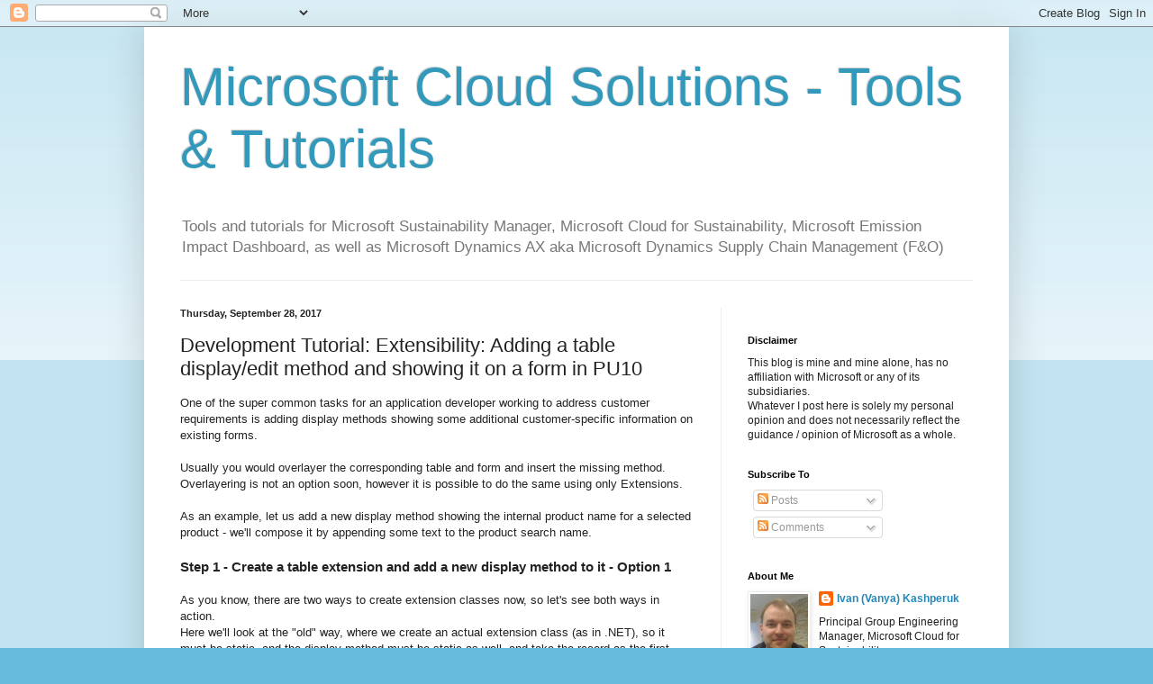

--- FILE ---
content_type: text/html; charset=UTF-8
request_url: https://kashperuk.blogspot.com/b/stats?style=BLACK_TRANSPARENT&timeRange=LAST_MONTH&token=APq4FmBMrxpOo_-R5r-wBkw7DoA8sKITULCqaJO_ZAOuq18XJIXtznfPSvUPU61J1ZVzY_j2ZyxLitge5GuA8YMf8fV3tt1zsw
body_size: -15
content:
{"total":17586,"sparklineOptions":{"backgroundColor":{"fillOpacity":0.1,"fill":"#000000"},"series":[{"areaOpacity":0.3,"color":"#202020"}]},"sparklineData":[[0,11],[1,15],[2,13],[3,17],[4,8],[5,5],[6,6],[7,5],[8,7],[9,8],[10,6],[11,7],[12,7],[13,8],[14,5],[15,8],[16,14],[17,16],[18,32],[19,100],[20,53],[21,23],[22,18],[23,26],[24,28],[25,12],[26,39],[27,74],[28,75],[29,30]],"nextTickMs":92307}

--- FILE ---
content_type: text/plain
request_url: https://www.google-analytics.com/j/collect?v=1&_v=j102&a=1187884996&t=pageview&_s=1&dl=https%3A%2F%2Fkashperuk.blogspot.com%2F2017%2F09%2Fdevelopment-tutorial-extensibility.html&ul=en-us%40posix&dt=Microsoft%20Cloud%20Solutions%20-%20Tools%20%26%20Tutorials%3A%20Development%20Tutorial%3A%20Extensibility%3A%20Adding%20a%20table%20display%2Fedit%20method%20and%20showing%20it%20on%20a%20form%20in%20PU10&sr=1280x720&vp=1280x720&_u=IEBAAEABAAAAACAAI~&jid=617023959&gjid=1273716563&cid=627064932.1768817248&tid=UA-12685712-1&_gid=26321030.1768817248&_r=1&_slc=1&z=117935407
body_size: -452
content:
2,cG-KRM5BEJBYS